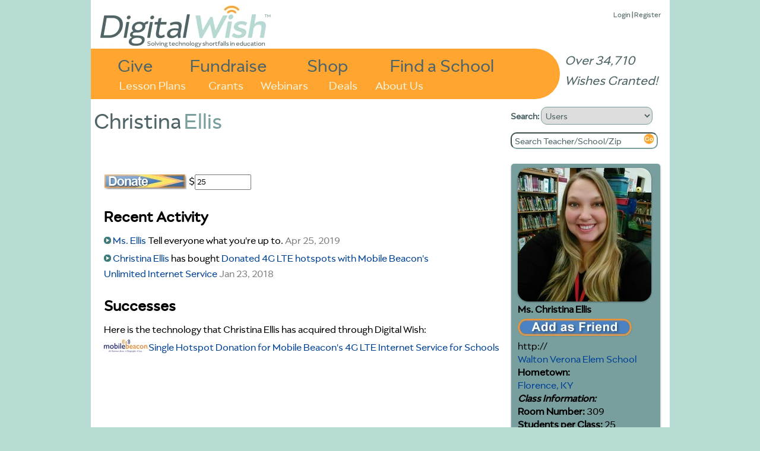

--- FILE ---
content_type: text/html
request_url: https://www.digitalwish.com/dw/digitalwish/view_profile?id=2339577727482020
body_size: 3971
content:
<!DOCTYPE html PUBLIC "-//W3C//DTD XHTML 1.0 Transitional//EN" "http://www.w3.org/TR/xhtml1/DTD/xhtml1-transitional.dtd">
<html xmlns="http://www.w3.org/1999/xhtml">
<head>
<meta charset="ISO-8859-1">
<title>Digital Wish - Profile: Christina Ellis</title>
<meta name="google-site-verification" content="k7m6HsREMtXWaSqY5cfYxGXR3MXdBLqkMHZWwL1gVZQ" />
<meta name="description" 
content="">


<script type="text/javascript" src="https://ajax.googleapis.com/ajax/libs/jquery/1.7.2/jquery.min.js"></script>
<!-- <script type="text/javascript" src="/dwjs/script_stats.js"></script> -->
<script src="/dwjs/brainpop_category.js"></script><script src="/dwjs/login_ajax.js"></script><script src="/dwjs/campaign_leaders.js"></script>

<link rel="stylesheet" type="text/css" href="/dwstyles-20231208_1334.css" /> 
<link rel="stylesheet" type="text/css" href="/styles/campaigns_display_20201107.css" /><link rel="stylesheet" type="text/css" href="/styles/profile_20200728.css" /><link rel="stylesheet" type="text/css" href="/styles/give_one.css" /><link rel="stylesheet" type="text/css" href="/styles/login.css" />
<link rel="shortcut icon" href="/favicon-32x32.png" />
</head>
<body onload="init_stupid_ie();">
<div id="main_container" class="main_class" >
	<div id="donor_menu" class = "hover_menu" style="visibility: hidden; position: absolute; z-index: 10000; top: 114px!important; top: 114px; background-color: #ED9430; margin-left: 158px; padding: 4px; text-align: left; font-size: .8em;" onmouseover='stopCount()' onmouseout='invTimeout("donor_menu")'><b><a href="register?utype=2" >Register as Supporter</a></b><br /><b><a href="register?cl=1" >Find a School</a></b><br /><b><a href="featured_teachers" >Browse Teachers</a></b><br /><b><a href="donate_to_dw?s=2" >Quick Donation</a></b><br /><b><a href="fundraisers" >Fundraisers</a></b><br /><b><a href="invite" >Invite</a></b><br /><b><a href="faq" >FAQ</a></b></div><div id="about_menu" class = "hover_menu" onmouseover='stopCount()' onmouseout='invTimeout("about_menu")'><span style="font-weight: bold;"><a href="about" >About Us</a></span><br /><span style="font-weight: bold;"><a href="digital_wish_team" >Our Team</a></span><br /><span style="font-weight: bold;"><a href="why_support_technology" >Our Impact</a></span><br /><span style="font-weight: bold;"><a href="faq" >FAQs</a></span><br /><span style="font-weight: bold;"><a href="news" >News</a></span><br /><span style="font-weight: bold;"><a href="contact_us" >Contact Us</a></span><br /><span style="font-weight: bold;"><a href="corporate_program_information" >Corporate Programs</a></span></div>
	<div id="main_header" align="left">
		<div class="login_text" style="position: absolute; z-index: 2; top: 8!important; top: 15px; right: 15px; font-size: 13px;"><a href="login" >Login</a> | <a href="login" >Register</a><div id="wishes_granted">Over 34,710 Wishes Granted!</div></div><div id="dw_logo">
<a href="home" id="logolink"></a>
</div>
<div id="imgmapdiv">
<a href="supporters" id="give">Give</a>
<a href="products" id="shop">Shop</a>
<a href="fundraisers" id="fundraise">Fundraise</a>
<a href="register?cl=1" id="findaschool">Find a School</a>
<a href="view_lesson_plans" id="lessonplans">Lesson Plans</a>
<a href="grants" id="grants">Grants</a>
<a href="about" id="aboutus" onmouseout="invTimeout(&quot;about_menu&quot;)" onmouseover="makeVisible(&quot;about_menu&quot;); stopCount();">About Us</a>
<a href="webinars" id="webinars" target="_blank">Webinars</a>
<a href="deals" id="virtvol" target="_blank">Deals</a>
</div>
	</div>
	<div id="main_search" align="left">
		<form action="search_all" method="get" style="margin-top: 0px; margin-bottom: 5px;">
		<b>Search: </b><select name="search_type" onchange="s_change_ghost(this.value);"><option value='1'>Users</option><option value='2'>Lesson Plans</option><option value='3'>Products</option><option value='4'>Grants</option><option value='5'>Apps</option></select>
		<br /><input class="searchboxdiv" id="search_all" type="text" name="search_terms" size="30" onclick="s_clear_text();" value="Search Teacher/School/Zip" /><input type="image" src="/images/2020/orangeGo.png" name="search_submit" /></form>
	</div>
	<div id="left_of_search">
		<div><span class="header_first">Christina</span><span class="header_second">Ellis</span></div>
	</div>
	<div id="main_body" align="center">
		<div style="width: 975px; position: relative; top: 0 !important; top: -3; height: auto; margin-bottom: 0px !important; margin-bottom: 0;" align="left"><div class="top-left" style="width: 955;"></div>
<!--[if gt IE 7]><div class="top-right-transparent" style="margin-right: 0px !important; margin-right: 0px;"></div><![endif]-->
<!--[if lte IE 7]><div class="top-right-transparent" style="margin-right: 0px !important; margin-right: 0px;"></div><![endif]-->
<!--[if !IE]> --><div class="top-right-transparent" style="margin-right: 0px !important; margin-right: 0px;"></div><!-- <![endif]-->
<div class="inside" style="width: 953 !important; width: 973; height: auto; min-height: 700px;"><table border="0" width="953" height="auto">
	<tr bgcolor="#ffffff" >
		<td valign="top"><table border="0" width=948>
	<tr bgcolor="#ffffff" >
		<td valign=top><table border="0" width=686>
	<tr bgcolor="#ffffff" >
		<td colspan=3></td>
	</tr>
	<tr bgcolor="#ffffff" >
		<td colspan=3 valign=top></td>
	</tr>
	<tr bgcolor="#ffffff" >
		<td colspan=3 valign=top></td>
	</tr>
	<tr bgcolor="#ffffff" >
		<td colspan=3 valign=top><span class=left><table border="0" >
	<tr bgcolor="#ffffff" >
		<td valign=middle><form method="get" action="donations" style="margin-bottom: 0;"><input type=hidden name="ie_fix" value=1><input type=hidden name="distribute" value="1"><input type=image src="/buttons_new/donate_small.png" name="donate_next" value="1"><input type=hidden name=pdid value="2339577727482020"></td>
		<td >$<input style = "font-size: 14px;" type=text name=d_pdid_2339577727482020 size=10 value="25" ><br></form></td>
	</tr>
</table></span><span class=right></span></td>
	</tr>
	<tr bgcolor="#ffffff" >
		<td colspan='3' valign='top'><table border="0" width=590>
	<tr bgcolor="#ffffff" >
	</tr>
	<tr bgcolor="#ffffff" >
	</tr>
	<tr bgcolor="#ffffff" >
	</tr>
	<tr bgcolor="#ffffff" >
		<td ><div id="all_wishes"><div name="wlid" id="2339577727482020"></div><table border="0" >
</table></div></td>
	</tr>
</table></td>
	</tr>
	<tr bgcolor="#ffffff" >
		<td colspan=4><table border="0" width = 590>
	<tr bgcolor="#ffffff" >
		<td ><h2 class="section_header_profile">Recent Activity</h2></td>
	</tr>
	<tr bgcolor="#ffffff" >
		<td ><div style="word-wrap: break-word; width: 590px;"><img src=/images/Blue-Circle-Bullet-Pt-NEW.jpg>&nbsp;<a href="http://www.digitalwish.com/dw/digitalwish/view_profile?id=2339577727482020" >Ms. Ellis</a> Tell everyone what you're up to. <span style="color: grey;">Apr 25, 2019</span></div></td>
	</tr>
	<tr bgcolor="#ffffff" >
		<td ><div style="word-wrap: break-word; width: 590px;"><img src=/images/Blue-Circle-Bullet-Pt-NEW.jpg>&nbsp;<a href="http://www.digitalwish.com/dw/digitalwish/view_profile?id=2339577727482020" >Christina Ellis</a> has bought <a href="http://www.digitalwish.com/dw/digitalwish/product?id=MB-2016X1" >Donated 4G LTE hotspots with Mobile Beacon's Unlimited Internet Service</a>  <span style="color: grey;">Jan 23, 2018</span></div></td>
	</tr>
</table></td>
	</tr>
	<tr bgcolor="#ffffff" >
		<td colspan=4></td>
	</tr>
	<tr bgcolor="#ffffff" >
		<td colspan=4><table border="0" width=590>
	<tr bgcolor="#ffffff" >
	</tr>
</table></td>
	</tr>
	<tr bgcolor="#ffffff" >
		<td colspan=4><table border="0" width=100%>
	<tr bgcolor="#ffffff" >
		<td ><h2 class="section_header_profile">Successes</h2></td>
	</tr>
	<tr bgcolor="#ffffff" >
		<td >Here is the technology that Christina Ellis has acquired through Digital Wish:</td>
	</tr>
	<tr bgcolor="#ffffff" >
		<td ><a href="https://www.digitalwish.com/dw/digitalwish/product?id=MB-2016X1" ><img align=left border=0 src="https://www.digitalwish.com/prod_images/MB-2016X1_thumb.jpg"></a><a href="https://www.digitalwish.com/dw/digitalwish/product?id=MB-2016X1" >Single Hotspot Donation for Mobile Beacon's 4G LTE Internet Service for Schools</a></td>
	</tr>
</table></td>
	</tr>
</table></td>
		<td valign=top width=400><table border="0" >
	<tr bgcolor="#ffffff" >
		<td class="blue_header_plain" style="background-color: #789f9e;"><table border="0" >
	<tr bgcolor="#789f9e" >
		<td ><center><img class="rounded" src="/originals/78017_small.jpg"></center></td>
	</tr>
	<tr bgcolor="#789f9e" >
		<td colspan=2><b>Ms. Christina Ellis </b></td>
	</tr>
	<tr bgcolor="#789f9e" >
		<td valign=top><a href="http://www.digitalwish.com/dw/digitalwish/add_friend?id=2339577727482020"><img src="/buttons_new/AddAsFriend_Drop.png" alt="Add Me as a Friend!" /></a></td>
	</tr>
	<tr bgcolor="#789f9e" >
		<td ><div style="word-wrap: break-word; width: 220px;">http:// </div></td>
	</tr>
	<tr bgcolor="#789f9e" >
		<td ><a href="http://www.digitalwish.com/dw/digitalwish/view_school?id=71194" >Walton Verona Elem School </a></td>
	</tr>
	<tr bgcolor="#789f9e" >
		<td ><b>Hometown:</b> </td>
	</tr>
	<tr bgcolor="#789f9e" >
		<td ><a href="http://maps.google.com/?q=Florence, KY USA" >Florence, KY </a></td>
	</tr>
	<tr bgcolor="#789f9e" >
		<td colspan=3><b><i>Class Information:</i></b></td>
	</tr>
	<tr bgcolor="#789f9e" >
		<td ><b>Room Number:</b> 309</td>
	</tr>
	<tr bgcolor="#789f9e" >
		<td ><b>Students per Class:</b> 25</td>
	</tr>
	<tr bgcolor="#789f9e" >
		<td ><b>Position: </b></td>
	</tr>
	<tr bgcolor="#789f9e" >
		<td >Teacher </td>
	</tr>
</table></td>
	</tr>
</table></td>
	</tr>
	<tr bgcolor="#ffffff" >
	</tr>
</table></td>
	</tr>
</table></div>
<div class="side-right" style="right: -5px; height: 340px; top: 20px !important; top: 12px; height: 270px;"></div>
</div>
	</div>
	<div id="main_footer">
		<div style="position: relative; align: center;"><a href="https://www.facebook.com/DigitalWishNonProfit" target="_blank"><img src="/images/FB-Logo-Web1.jpg" border=0 style="width: 42px; height: 42px;" /></a>
<a href="https://twitter.com/DigitalWish" target="_blank"><img src="/images/Twitter-Logo-Web1.jpg" border=0  style="width: 42px; height: 42px;"></a>
<a href="https://www.youtube.com/user/DigitalWishChannel" target="_blank"><img src="/images/Youtube-Logo-Web2.jpg" border=0 style="width: 42px; height: 42px;"></a><br /><span class="small"><a href="https://www.digitalwish.com/dw/digitalwish/login" >Register</a> | <a href="https://www.digitalwish.com/dw/digitalwish/invite" >Invite</a> | <a href="https://www.digitalwish.com/dw/digitalwish/vendor" >Vendors</a> | <a href="https://www.digitalwish.com/dw/digitalwish/report_issue" >Report Issue</a> | <a href="https://www.digitalwish.com/dw/digitalwish/contact_us" >Contact Us</a> | <a href="https://www.digitalwish.com/dw/digitalwish/about" >About Us</a> | <a href="https://www.digitalwish.com/dw/digitalwish/login" >Login</a></span><br /><span class="small">Digital Wish is a U.S. 501 (c)3 non-profit organization.<br /></span></div>
	</div>
</div>
<SCRIPT TYPE="text/javascript">
<!--
// copyright 1999 Idocs, Inc. http://www.idocs.com
// Distribute this script freely but keep this notice in place
function numbersonly(myfield, e, dec)
{
var key;
var keychar;

if (window.event)
   key = window.event.keyCode;
else if (e)
   key = e.which;
else
   return true;
keychar = String.fromCharCode(key);

field_val = myfield.value;
split_val = field_val.split('.');

// control keys
if ((key==null) || (key==0) || (key==8) ||
    (key==9) || (key==13) || (key==27) )
   return true;

else if ((("0123456789.").indexOf(keychar) == -1))
   return false;

else if ((field_val.indexOf('.') != -1) && (keychar == '.'))
	return false;

// only 2 numbers after decimal
else if (split_val[1].length > 1)
	{
	myfield.value = split_val[0] + '.' + split_val[1].substring(0, 1);
	}

// numbers
else if ((("0123456789.").indexOf(keychar) > -1))
{
   return true;
}
// decimal point jump
else if (dec && (keychar == "."))
   {
   myfield.form.elements[dec].focus();
   return false;
   }
else
   return false;
}

//-->
</SCRIPT>
<script type="text/javascript">
curr_selected = "null";
var w;
function makeVisible(thisdiv) {
        if (curr_selected != "null") {
                makeInvisible(curr_selected);
                }
        var t = document.getElementById(thisdiv);
	$("#" + thisdiv).hide().css({visibility: "visible"}).fadeIn(250);
        curr_selected = thisdiv; }

        function makeInvisible(thisdiv1) {
        var element = document.getElementById(thisdiv1);
        element.style.visibility = "hidden";}

        function invTimeout(thisdiv) {
                w=setTimeout('makeInvisible("' + thisdiv + '");',1000);
        }
        function stopCount()
        {
        clearTimeout(w);
        }

        </script><script type="text/javascript" src="/styles/shared/js/EventHelpers.js"></script>
<script type="text/javascript" src="/styles/shared/js/cssQuery-p.js"></script>
<script src="https://www.google-analytics.com/urchin.js" type="text/javascript">
</script>
<script type="text/javascript">
function init_stupid_ie () {
 setTimeout('stupid_ie()', 1000);
}
function stupid_ie () {
 document.getElementById('main_footer').style.bottom = 0;
}
var s_been_clicked = 0;

function s_clear_text() {
        if (s_been_clicked == 0) {
        document.getElementById('search_all').value = '';
        document.getElementById('search_all').style.color = "black";
        document.getElementById('search_all').style.fontStyle = "normal";
        s_been_clicked = 1;}
}
function s_change_ghost(sval) {
	if (s_been_clicked == 0) {
		if (sval == 2) {
		        document.getElementById('search_all').value = 'Search Plan Name/Keywords';
		        document.getElementById('search_all').style.color = "gray";
		        document.getElementById('search_all').style.fontStyle = "italic";
		}
		else if (sval == 3) {
		        document.getElementById('search_all').value = 'Search Products';
		        document.getElementById('search_all').style.color = "gray";
		        document.getElementById('search_all').style.fontStyle = "italic";
		}
		else if (sval == 4) {
		        document.getElementById('search_all').value = 'Search Grants';
		        document.getElementById('search_all').style.color = "gray";
		        document.getElementById('search_all').style.fontStyle = "italic";
		}
		else if (sval == 5) {
		        document.getElementById('search_all').value = 'Search Apps Center';
		        document.getElementById('search_all').style.color = "gray";
		        document.getElementById('search_all').style.fontStyle = "italic";
		}
			
	}
}
</script>
<script type="text/javascript">
_uacct = "UA-380591-3";
urchinTracker();
</script>
<script defer src="https://static.cloudflareinsights.com/beacon.min.js/vcd15cbe7772f49c399c6a5babf22c1241717689176015" integrity="sha512-ZpsOmlRQV6y907TI0dKBHq9Md29nnaEIPlkf84rnaERnq6zvWvPUqr2ft8M1aS28oN72PdrCzSjY4U6VaAw1EQ==" data-cf-beacon='{"version":"2024.11.0","token":"87def8d68f964a72951290d946f0c27b","server_timing":{"name":{"cfCacheStatus":true,"cfEdge":true,"cfExtPri":true,"cfL4":true,"cfOrigin":true,"cfSpeedBrain":true},"location_startswith":null}}' crossorigin="anonymous"></script>
</body>
</html>
